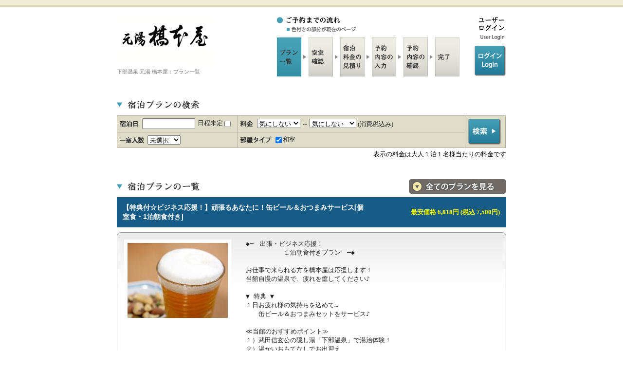

--- FILE ---
content_type: text/html;charset=utf-8
request_url: https://www.yado-sagashi.net/yoyaku/plan/index2.jsp?beg&all&yid=14317939653639
body_size: 25243
content:

 










<!DOCTYPE html PUBLIC "-//W3C//DTD XHTML 1.0 Transitional//EN" "http://www.w3.org/TR/xhtml1/DTD/xhtml1-transitional.dtd">

<html>
<head>

<meta http-equiv="Content-Type" content="text/html; charset=utf-8"/>

<meta name="keywords" content="山梨県,,旅館,下部温泉 元湯 橋本屋,宿泊,プラン,オンライン,予約">
<meta name="Description" content="山梨県にある旅館,下部温泉 元湯 橋本屋のオンライン予約">


<link href="../style/style.css" rel="stylesheet" type="text/css" media="all" />

<title>下部温泉 元湯 橋本屋 オンライン予約 宿泊プラン 料金一覧</title>
</head>
<body>



<div class="bodyback">

<div id="wrapper">
<div id="contener">

	<!-- start header !-->
	<div id="header">
	<div id="headbox">
	<h1><img src='../image/hashimotoya_180319030733/47.jpg?1768388877365' alt='下部温泉 元湯 橋本屋' border='0' /></h1>

	  <p>下部温泉 元湯 橋本屋：プラン一覧</p>
	</div>
	<div id="menubox02">
	<ul>
	 <li class="btn_reserve"></li>
	 <li class="btn_planlist01"></li>
	 <li class="btn_planinfo"></li>
	 <li class="btn_price"></li>
	 <li class="btn_infoinput"></li>
	 <li class="btn_infocheck"></li>
	 <li class="btn_finish"></li>
	</ul>
	<hr />
	</div>

	<div id="languagebox">
	<ul>
	 <li><img src="../img/t_languages.gif" alt="ユーザーログイン/user login" border="0"/></li>
	<!--   <li class="btn_japan"><a href="https://www.yado-sagashi.jp/yoyaku/plan/ulogin"><strong>ログイン/login</strong></a></li> !-->  <!-- "../plan/ulogin" !-->
	<li class="btn_japan"><a href="../plan/ulogin"><strong>ログイン/login</strong></a></li>  <!-- "../plan/ulogin" !-->
	</ul>
	</div>

	<p id="containerBtm">&nbsp;</p>
	</div>
	<!-- end header !-->

	<!-- start title !-->
	<div id="plantitle">
	<div class="leftbox"><h4><img src="../img/plankensaku.gif" alt="宿泊プランの検索" border="0"/></h4></div>
	<div class="rightlistbox"></div>
	<p id="containerBtm">&nbsp;</p>
	</div>
	<!-- end title !-->


	<!-- start planserch !-->
	<div id="searchbox">
	<div id="subbox">
	<form method="POST" action="/yoyaku/plan/index2.jsp" name="frmplist">
	<input type="hidden" name="yid" value="14317939653639">
	<input type="hidden" name="cmfrm" value="1">

	<table border="0" cellpadding="0" cellspacing="0">

			<tr>
			<td><p><span class="li01">
			<input type="text" size="12" maxlength="10" style="ime-mode:inactive" name="checkinday" id="checkinday" value="" onClick="winopen(1);">
			日程未定
			<input type="checkbox" name="fixed" onclick="DateEnable();">

			</td>
			<td  width='450' colspan='2'><p><span class="li04">
			<select name="tanka1"><option value="0" selected>気にしない</option><option value="1">5000円未満</option><option value="2">5000円</option><option value="3">6000円</option><option value="4">7000円</option><option value="5">8000円</option><option value="6">9000円</option><option value="7">10000円</option></select> ～
<select name="tanka2"><option value="0" selected>気にしない</option><option value="1">5000円</option><option value="2">6000円</option><option value="3">7000円</option><option value="4">8000円</option><option value="5">9000円</option><option value="6">10000円</option><option value="7">10001円以上</option></select>
(消費税込み)

			</span></p></td>
 			  <td rowspan="2" class="boder"><p class="p10rbot"><input type="image" src="../img/kensaku01.gif" name="cmdKensaku"  value="検索" /></p></td>

			</tr>

			<tr><td><p><span class="li03">
			<select name="people"><option value="0" selected>未選択</option><option value="1">1名</option><option value="2">2名</option><option value="3">3名</option><option value="4">4名以上</option></select>

			</span></p></td><td><p><span class="li05">

<input type='checkbox' name='roomtype' value='6'  checked>和室　

	 </span></p></td></tr></table>
	</form>
	</div>
	<p class="right">表示の料金は大人１泊１名様当たりの料金です</p>
	</div>
	<!-- end planserch !-->

	<div id="plantitle">
	<div class="leftbox"><h4><img src="../img/t_planlist02.gif" border="0" alt="宿泊プラン一覧"/></h4></div>
	<div class="rightvewbox"><p><a href="/yoyaku/plan/index2.jsp?all=1&cmfrm=1&yid=14317939653639"><strong>料金・宿泊プラン一覧へ</strong></a></p>
	</div>
	<p id="containerBtm">&nbsp;</p>
	</div>

<div class='planlisttitle'>
<table width='0' height='0' border='0' cellpadding='0' cellspacing='0'>
<tr><td><h2><a name='17'>【特典付☆ビジネス応援！】頑張るあなたに！缶ビール＆おつまみサービス[個室食・1泊朝食付き]</a></h2></td>
<td width='35%' align='right'><DIV style='font-weight:bold;font-size:10pt;color:yellow'>最安価格 6,818円 (税込 7,500円)　</DIV></td></tr></table></div>
<div id='planlistbox'><div class='plan_top'><div class='plan_btm'>
<div class='subbox'><div class='leftbox'>
<p><img src='../image/hashimotoya_180319030733/t43.jpg?1768388877365' alt='【特典付☆ビジネス応援！】頑張るあなたに！缶ビール＆おつまみサービス[個室食・1泊朝食付き]' width='206' border='0'></p></div>
<div class='rightbox'><p><pre>◆─　出張・ビジネス応援！
　　　　　　１泊朝食付きプラン　─◆

お仕事で来られる方を橋本屋は応援します！
当館自慢の温泉で、疲れを癒してください♪

▼ 特典 ▼
１日お疲れ様の気持ちを込めて…
　　缶ビール＆おつまみセットをサービス♪

≪当館のおすすめポイント≫
１）武田信玄公の隠し湯「下部温泉」で湯治体験！
２）温かいおもてなしでお出迎え
３）「何もしない贅沢」
４）お食事は【個室食】
　━━━━━━━━━━━━━━━━.+゜</pre></p>
<table border='0' cellpadding='0' cellspacing='0'>
<tr><td class='titlebox'><br></td><td class='box'><br></td><td class='box'><br></td></tr>
<tr><td><p class='bn06'>
<a href="javascript:void(0);" onclick="open2('14317939653639',39,'','2','2026/01/16',1); return false;">
おまかせ和室8～10畳(2名～4名) 1泊から予約可能</a></p></td>
<td width='35%' align='right'><p><strong>6,818円 ～<p>(税込 7,500円～)</strong></p></td>
<td><p class='boton'>
<a href="javascript:void(0);" onclick="open2('14317939653639',39,'','2','2026/01/16',1); return false;">
<strong>詳細・予約へ</strong></a></p></td></tr>
<tr><td><p class='bn06'>
<a href="javascript:void(0);" onclick="open2('14317939653639',40,'','1','2026/01/19',1); return false;">
和室6畳(1名～2名) 1泊から予約可能</a></p></td>
<td width='35%' align='right'><p><strong>6,818円 ～<p>(税込 7,500円～)</strong></p></td>
<td><p class='boton'>
<a href="javascript:void(0);" onclick="open2('14317939653639',40,'','1','2026/01/19',1); return false;">
<strong>詳細・予約へ</strong></a></p></td></tr>
</table></div><p id='containerBtm'> </p></div></div></div></div>
<div class='planlisttitle'>
<table width='0' height='0' border='0' cellpadding='0' cellspacing='0'>
<tr><td><h2><a name='13'>【スタンダード】一番人気！下部温泉と季節の郷土料理[個室食・１泊２食付き]</a></h2></td>
<td width='35%' align='right'><DIV style='font-weight:bold;font-size:10pt;color:yellow'>最安価格 10,455円 (税込 11,500円)　</DIV></td></tr></table></div>
<div id='planlistbox'><div class='plan_top'><div class='plan_btm'>
<div class='subbox'><div class='leftbox'>
<p><img src='../image/hashimotoya_180319030733/t61.JPG?1768388877365' alt='【スタンダード】一番人気！下部温泉と季節の郷土料理[個室食・１泊２食付き]' width='206' border='0'></p></div>
<div class='rightbox'><p><pre>◆─　一番人気！旬の味を
　　　　　愉しむスタンダードプラン　─◆


季節の食材を使い、真心こめて作った郷土料理
山川の幸を中心に、
四季折々　下部の”旬の味”をお愉しみください

≪当館のおすすめポイント≫
１）武田信玄公の隠し湯「下部温泉」で湯治体験！
２）温かいおもてなしでお出迎え
３）「何もしない贅沢」
４）お食事は【個室食】
５）旬の食材を使った下部の郷土料理
　━━━━━━━━━━━━━━━━.+゜</pre></p>
<table border='0' cellpadding='0' cellspacing='0'>
<tr><td class='titlebox'><br></td><td class='box'><br></td><td class='box'><br></td></tr>
<tr><td><p class='bn06'>
<a href="javascript:void(0);" onclick="open2('14317939653639',31,'','2','2026/01/16',1); return false;">
おまかせ和室8～10畳(2名～4名) 1泊から予約可能</a></p></td>
<td width='35%' align='right'><p><strong>10,455円 ～<p>(税込 11,500円～)</strong></p></td>
<td><p class='boton'>
<a href="javascript:void(0);" onclick="open2('14317939653639',31,'','2','2026/01/16',1); return false;">
<strong>詳細・予約へ</strong></a></p></td></tr>
<tr><td><p class='bn06'>
<a href="javascript:void(0);" onclick="open2('14317939653639',32,'','2','2026/01/19',1); return false;">
和室6畳(2名～2名) 1泊から予約可能</a></p></td>
<td width='35%' align='right'><p><strong>10,455円 ～<p>(税込 11,500円～)</strong></p></td>
<td><p class='boton'>
<a href="javascript:void(0);" onclick="open2('14317939653639',32,'','2','2026/01/19',1); return false;">
<strong>詳細・予約へ</strong></a></p></td></tr>
</table></div><p id='containerBtm'> </p></div></div></div></div>
<div class='planlisttitle'>
<table width='0' height='0' border='0' cellpadding='0' cellspacing='0'>
<tr><td><h2><a name='16'>【二人旅】温泉×郷土料理の癒し旅★朝夕部屋食[スタンダード1泊2食付き]</a></h2></td>
<td width='35%' align='right'><DIV style='font-weight:bold;font-size:10pt;color:yellow'>最安価格 11,364円 (税込 12,500円)　</DIV></td></tr></table></div>
<div id='planlistbox'><div class='plan_top'><div class='plan_btm'>
<div class='subbox'><div class='leftbox'>
<p><img src='../image/hashimotoya_180319030733/t73.JPG?1768388877365' alt='【二人旅】温泉×郷土料理の癒し旅★朝夕部屋食[スタンダード1泊2食付き]' width='206' border='0'></p></div>
<div class='rightbox'><p><pre>◆─　一番人気！旬の味を
　　　　　愉しむスタンダードプラン　─◆


季節の食材を使い、真心こめて作った郷土料理
山川の幸を中心に、
四季折々　下部の”旬の味”をお愉しみください

≪当館のおすすめポイント≫
１）武田信玄公の隠し湯「下部温泉」で湯治体験！
２）温かいおもてなしでお出迎え
３）「何もしない贅沢」
４）お食事は【部屋食】
５）旬の食材を使った下部の郷土料理
　━━━━━━━━━━━━━━━━.+゜</pre></p>
<table border='0' cellpadding='0' cellspacing='0'>
<tr><td class='titlebox'><br></td><td class='box'><br></td><td class='box'><br></td></tr>
<tr><td><p class='bn06'>
<a href="javascript:void(0);" onclick="open2('14317939653639',38,'','2','2026/01/19',1); return false;">
和室6畳(2名～2名) 1泊から予約可能</a></p></td>
<td width='35%' align='right'><p><strong>11,364円 ～<p>(税込 12,500円～)</strong></p></td>
<td><p class='boton'>
<a href="javascript:void(0);" onclick="open2('14317939653639',38,'','2','2026/01/19',1); return false;">
<strong>詳細・予約へ</strong></a></p></td></tr>
<tr><td><p class='bn06'>
<a href="javascript:void(0);" onclick="open2('14317939653639',37,'','2','2026/01/16',1); return false;">
おまかせ和室8～10畳(2名～2名) 1泊から予約可能</a></p></td>
<td width='35%' align='right'><p><strong>11,818円 ～<p>(税込 13,000円～)</strong></p></td>
<td><p class='boton'>
<a href="javascript:void(0);" onclick="open2('14317939653639',37,'','2','2026/01/16',1); return false;">
<strong>詳細・予約へ</strong></a></p></td></tr>
</table></div><p id='containerBtm'> </p></div></div></div></div>
<div class='planlisttitle'>
<table width='0' height='0' border='0' cellpadding='0' cellspacing='0'>
<tr><td><h2><a name='15'>【一人旅】朝夕部屋食で気兼ねなく…[スタンダード1泊2食付き]</a></h2></td>
<td width='35%' align='right'><DIV style='font-weight:bold;font-size:10pt;color:yellow'>最安価格 10,909円 (税込 12,000円)　</DIV></td></tr></table></div>
<div id='planlistbox'><div class='plan_top'><div class='plan_btm'>
<div class='subbox'><div class='leftbox'>
<p><img src='../image/hashimotoya_180319030733/t73.JPG?1768388877365' alt='【一人旅】朝夕部屋食で気兼ねなく…[スタンダード1泊2食付き]' width='206' border='0'></p></div>
<div class='rightbox'><p><pre>◆─　部屋食で気兼ねなく
　　　　　自由きままな一人旅　─◆

お食事は朝夕とも、「お膳出し」で
お部屋にお持ちいたします
ゆったりと、気兼ねないひとり旅を…

≪当館のおすすめポイント≫
１）武田信玄公の隠し湯「下部温泉」で湯治体験！
２）温かいおもてなしでお出迎え
３）「何もしない贅沢」
４）お食事は【部屋食】
５）旬の食材を使った下部の郷土料理
　━━━━━━━━━━━━━━━━.+゜</pre></p>
<table border='0' cellpadding='0' cellspacing='0'>
<tr><td class='titlebox'><br></td><td class='box'><br></td><td class='box'><br></td></tr>
<tr><td><p class='bn06'>
<a href="javascript:void(0);" onclick="open2('14317939653639',36,'','1','2026/01/20',1); return false;">
和室4.5畳(1名～1名) 1泊から予約可能</a></p></td>
<td width='35%' align='right'><p><strong>10,909円 ～<p>(税込 12,000円～)</strong></p></td>
<td><p class='boton'>
<a href="javascript:void(0);" onclick="open2('14317939653639',36,'','1','2026/01/20',1); return false;">
<strong>詳細・予約へ</strong></a></p></td></tr>
<tr><td><p class='bn06'>
<a href="javascript:void(0);" onclick="open2('14317939653639',35,'','1','2026/01/19',1); return false;">
和室6畳(1名～1名) 1泊から予約可能</a></p></td>
<td width='35%' align='right'><p><strong>11,364円 ～<p>(税込 12,500円～)</strong></p></td>
<td><p class='boton'>
<a href="javascript:void(0);" onclick="open2('14317939653639',35,'','1','2026/01/19',1); return false;">
<strong>詳細・予約へ</strong></a></p></td></tr>
</table></div><p id='containerBtm'> </p></div></div></div></div>
<div class='planlisttitle'>
<table width='0' height='0' border='0' cellpadding='0' cellspacing='0'>
<tr><td><h2><a name='14'>【ツーリング】★屋根付き駐車場付き★[個室食・スタンダード1泊2食付き]</a></h2></td>
<td width='35%' align='right'><DIV style='font-weight:bold;font-size:10pt;color:yellow'>最安価格 10,455円 (税込 11,500円)　</DIV></td></tr></table></div>
<div id='planlistbox'><div class='plan_top'><div class='plan_btm'>
<div class='subbox'><div class='leftbox'>
<p><img src='../image/hashimotoya_180319030733/t42.jpg?1768388877365' alt='【ツーリング】★屋根付き駐車場付き★[個室食・スタンダード1泊2食付き]' width='206' border='0'></p></div>
<div class='rightbox'><p><pre>◆─　嬉しい特典付き！
　　　　　愉しむスタンダードプラン　─◆


季節の食材を使い、真心こめて作った郷土料理
山川の幸を中心とした、
四季折々　下部の”旬の味”をお愉しみください

▼ 特典 ▼
夕食時に中瓶ビール１本お付けします♪


≪当館のおすすめポイント≫
１）武田信玄公の隠し湯「下部温泉」で湯治体験！
２）温かいおもてなしでお出迎え
３）「何もしない贅沢」
４）お食事は【個室食】
５）旬の食材を使った下部の郷土料理
６）大切な愛車を屋根付きガレージで保管！
　━━━━━━━━━━━━━━━━.+゜</pre></p>
<table border='0' cellpadding='0' cellspacing='0'>
<tr><td class='titlebox'><br></td><td class='box'><br></td><td class='box'><br></td></tr>
<tr><td><p class='bn06'>
<a href="javascript:void(0);" onclick="open2('14317939653639',33,'','2','2026/01/16',1); return false;">
おまかせ和室8～10畳(2名～4名) 1泊から予約可能</a></p></td>
<td width='35%' align='right'><p><strong>10,455円 ～<p>(税込 11,500円～)</strong></p></td>
<td><p class='boton'>
<a href="javascript:void(0);" onclick="open2('14317939653639',33,'','2','2026/01/16',1); return false;">
<strong>詳細・予約へ</strong></a></p></td></tr>
<tr><td><p class='bn06'>
<a href="javascript:void(0);" onclick="open2('14317939653639',34,'','2','2026/01/19',1); return false;">
和室6畳(2名～2名) 1泊から予約可能</a></p></td>
<td width='35%' align='right'><p><strong>10,455円 ～<p>(税込 11,500円～)</strong></p></td>
<td><p class='boton'>
<a href="javascript:void(0);" onclick="open2('14317939653639',34,'','2','2026/01/19',1); return false;">
<strong>詳細・予約へ</strong></a></p></td></tr>
</table></div><p id='containerBtm'> </p></div></div></div></div>
<div class='planlisttitle'>
<table width='0' height='0' border='0' cellpadding='0' cellspacing='0'>
<tr><td><h2><a name='12'>【朝食付き】日本の朝ごはんで元気をチャージ★湯治にもオススメ</a></h2></td>
<td width='35%' align='right'><DIV style='font-weight:bold;font-size:10pt;color:yellow'>最安価格 5,909円 (税込 6,500円)　</DIV></td></tr></table></div>
<div id='planlistbox'><div class='plan_top'><div class='plan_btm'>
<div class='subbox'><div class='leftbox'>
<p><img src='../image/hashimotoya_180319030733/t69.JPG?1768388877365' alt='【朝食付き】日本の朝ごはんで元気をチャージ★湯治にもオススメ' width='206' border='0'></p></div>
<div class='rightbox'><p><pre>◆─　自由な旅のスタイルに
　　　　　　１泊朝食付きプラン　─◆

１日の活力は朝食から！
和朝食で、元気をチャージ！

≪当館のおすすめポイント≫
１）武田信玄公の隠し湯「下部温泉」で湯治体験！
２）温かいおもてなしでお出迎え
３）「何もしない贅沢」
４）お食事は【個室食】
　━━━━━━━━━━━━━━━━.+゜</pre></p>
<table border='0' cellpadding='0' cellspacing='0'>
<tr><td class='titlebox'><br></td><td class='box'><br></td><td class='box'><br></td></tr>
<tr><td><p class='bn06'>
<a href="javascript:void(0);" onclick="open2('14317939653639',28,'','2','2026/01/16',1); return false;">
おまかせ和室8～10畳(2名～4名) 1泊から予約可能</a></p></td>
<td width='35%' align='right'><p><strong>5,909円 ～<p>(税込 6,500円～)</strong></p></td>
<td><p class='boton'>
<a href="javascript:void(0);" onclick="open2('14317939653639',28,'','2','2026/01/16',1); return false;">
<strong>詳細・予約へ</strong></a></p></td></tr>
<tr><td><p class='bn06'>
<a href="javascript:void(0);" onclick="open2('14317939653639',29,'','1','2026/01/19',1); return false;">
和室6畳(1名～2名) 1泊から予約可能</a></p></td>
<td width='35%' align='right'><p><strong>5,909円 ～<p>(税込 6,500円～)</strong></p></td>
<td><p class='boton'>
<a href="javascript:void(0);" onclick="open2('14317939653639',29,'','1','2026/01/19',1); return false;">
<strong>詳細・予約へ</strong></a></p></td></tr>
<tr><td><p class='bn06'>
<a href="javascript:void(0);" onclick="open2('14317939653639',30,'','1','2026/01/20',1); return false;">
和室4.5畳(1名～1名) 1泊から予約可能</a></p></td>
<td width='35%' align='right'><p><strong>6,364円 ～<p>(税込 7,000円～)</strong></p></td>
<td><p class='boton'>
<a href="javascript:void(0);" onclick="open2('14317939653639',30,'','1','2026/01/20',1); return false;">
<strong>詳細・予約へ</strong></a></p></td></tr>
</table></div><p id='containerBtm'> </p></div></div></div></div>
<div class='planlisttitle'>
<table width='0' height='0' border='0' cellpadding='0' cellspacing='0'>
<tr><td><h2><a name='11'>【素泊まり】武田信玄公隠し湯「下部温泉」でゆったり旅</a></h2></td>
<td width='35%' align='right'><DIV style='font-weight:bold;font-size:10pt;color:yellow'>最安価格 4,091円 (税込 4,500円)　</DIV></td></tr></table></div>
<div id='planlistbox'><div class='plan_top'><div class='plan_btm'>
<div class='subbox'><div class='leftbox'>
<p><img src='../image/hashimotoya_180319030733/t74.JPG?1768388877365' alt='【素泊まり】武田信玄公隠し湯「下部温泉」でゆったり旅' width='206' border='0'></p></div>
<div class='rightbox'><p><pre>◆─　自由きままな素泊まりプラン
　　　　　温泉と豊かな自然に触れる癒やし旅　─◆

観光・お仕事にもオススメ！
「武田信玄公の隠し湯」下部温泉で
湯治文化に触れてみませんか？


≪当館のおすすめポイント≫
１）武田信玄公の隠し湯「下部温泉」で湯治体験！
２）温かいおもてなしでお出迎え
３）「何もしない贅沢」
　━━━━━━━━━━━━━━━━.+゜</pre></p>
<table border='0' cellpadding='0' cellspacing='0'>
<tr><td class='titlebox'><br></td><td class='box'><br></td><td class='box'><br></td></tr>
<tr><td><p class='bn06'>
<a href="javascript:void(0);" onclick="open2('14317939653639',25,'','1','2026/01/19',1); return false;">
和室6畳(1名～2名) 1泊から予約可能</a></p></td>
<td width='35%' align='right'><p><strong>4,091円 ～<p>(税込 4,500円～)</strong></p></td>
<td><p class='boton'>
<a href="javascript:void(0);" onclick="open2('14317939653639',25,'','1','2026/01/19',1); return false;">
<strong>詳細・予約へ</strong></a></p></td></tr>
<tr><td><p class='bn06'>
<a href="javascript:void(0);" onclick="open2('14317939653639',27,'','1','2026/01/20',1); return false;">
和室4.5畳(1名～1名) 1泊から予約可能</a></p></td>
<td width='35%' align='right'><p><strong>4,545円 ～<p>(税込 5,000円～)</strong></p></td>
<td><p class='boton'>
<a href="javascript:void(0);" onclick="open2('14317939653639',27,'','1','2026/01/20',1); return false;">
<strong>詳細・予約へ</strong></a></p></td></tr>
<tr><td><p class='bn06'>
<a href="javascript:void(0);" onclick="open2('14317939653639',26,'','2','2026/01/16',1); return false;">
おまかせ和室8～10畳(2名～4名) 1泊から予約可能</a></p></td>
<td width='35%' align='right'><p><strong>5,000円 ～<p>(税込 5,500円～)</strong></p></td>
<td><p class='boton'>
<a href="javascript:void(0);" onclick="open2('14317939653639',26,'','2','2026/01/16',1); return false;">
<strong>詳細・予約へ</strong></a></p></td></tr>
</table></div><p id='containerBtm'> </p></div></div></div></div>


	</div>
	<p class="pagetop"><a href="#top"><strong>ページ上部へ</strong></a></p>
	</div>

	<!-- start footer !-->
	<div id="footer">
	<div id="footerbox">
	<div id="f_infoleft">
	<h5><span>▼</span>宿情報</h5>
	<p class="submenu"><strong>下部温泉 元湯 橋本屋</strong><br />
	〒409-2942 山梨県南巨摩郡身延町下部964<br />
	
	</p>
	</div>
	<div id="f_inforight">
	<p class="submenu02"><a href="http://www.yado-sagashi.com/" target="_blank"><img src="../img/libertybn04_ss.gif" border="0" alt="宿さがし.com" /></a></p>
	<address>Copyright (C) liberty All Rights Reserved.</address>
	</div>
	<hr />
	</div>
	</div>
	<!-- end footer !-->


</div>
	<script src="../lib/analytics.js" type="text/JavaScript"></script>

</body>

	<script src="../lib/serv.js" type="text/JavaScript"></script>
  <script type="text/javascript">
   <!--
 	function winopen(target) {
		ko = window.open("../myCalendar?f=ke&tar="+target, "cal", "menubar=no,titlebar=no,tollbar=no,location=no,alwaysRaised=yes,width=250,height=250,left=600,top=200")
	}
	function open1(y, p, op,pe,cmfrm){
		/*
		  var t_frm="<form method='POST' name='dfrm1' action='yosan.jsp'><input type='hidden' name='y' value='" + y +"'><input type='hidden' name='p' value='" + p + "'>";
		  t_frm += "<input type='hidden' name='pe' value='" + pe +"'><input type='hidden' name='in' value='" + op +"'><input type='hidden' name='cmfrm' value='" + cmfrm +"'>";
		  t_frm += "<input type='submit' value='submit' style='display:none'></form>";
		  document.write(t_frm);
		  document.dfrm1.submit();
		*/
		  location.href= "yosan.jsp?y="+y+ "&p="+ p + "&pe="+pe + "&in="+op + "&cmfrm=" + cmfrm;
	}

	function open2(y, p, op,pe,ind, cmfrm){
/*
		  var t_frm="<form method='POST' name='dfrm2' action='plcal.jsp'><input type='hidden' name='y' value='" + y +"'><input type='hidden' name='p' value='" + p +"'>";
		  t_frm += "<input type='hidden' name='pe' value='" + pe +"'><input type='hidden' name='in' value='" + ind +"'><input type='hidden' name='cmfrm' value='" + cmfrm +"'>";
		  t_frm += "<input type='submit' value='submit' style='display:none'></form>";
		  document.write(t_frm);
		  document.dfrm2.submit();
*/
		  location.href= "plcal.jsp?y="+y+ "&p="+ p + "&pe="+pe + "&in="+ind + "&cmfrm=" + cmfrm;
	}

 	function DateEnable(){
		document.frmplist.checkinday.disabled=document.frmplist.fixed.checked;
 	}
   // -->
  </script>
</html>
